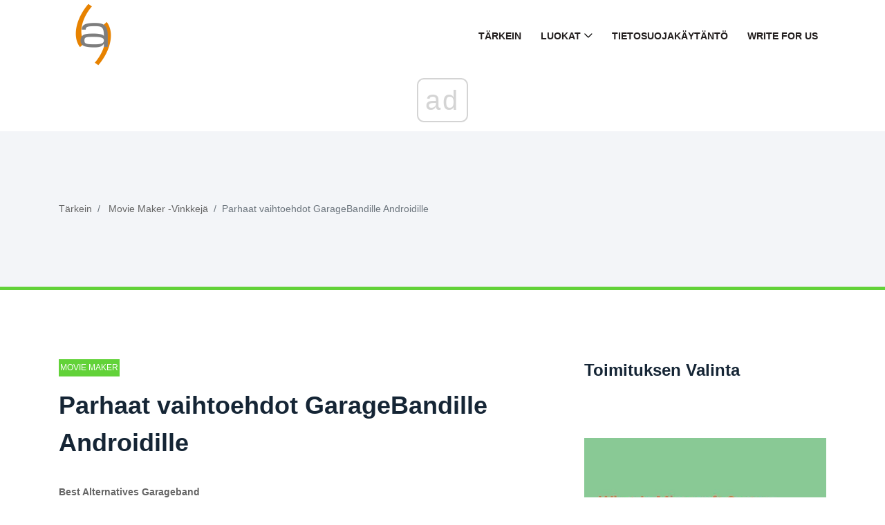

--- FILE ---
content_type: text/html; charset=UTF-8
request_url: https://fi.gov-civil-setubal.pt/best-alternatives-garageband
body_size: 10959
content:
<!DOCTYPE html>
<html lang="fi-FI">

<head>
    <meta charset="utf-8">
	<meta http-equiv="X-UA-Compatible" content="IE=edge">
	<meta name="viewport" content="width=device-width, initial-scale=1">

	<meta name="keywords" content="GarageBand Androidille, sovellukset, kuten GarageBand, GarageBand -sovellus Androidille, GarageBand-vaihtoehto Androidille, mikä on GarageBand, GarageBand -vaihtoehdot" />
	<meta name="description" content="Jos etsit vaihtoehtoja GarageBand for Androidille, olet tullut oikeaan paikkaan. Tämä viesti antaa parhaat GarageBand-vaihtoehdot Androidille." />
	<meta name="twitter:card" content="summary" />
	<meta name="twitter:title" content="Parhaat vaihtoehdot GarageBandille Androidille - Movie Maker -Vinkkejä" />
	<meta name="twitter:image" content="https://gov-civil-setubal.pt/img/movie-maker-tips/72/best-alternatives-garageband.jpg" />
	<meta property="og:title" content="Parhaat vaihtoehdot GarageBandille Androidille - Movie Maker -Vinkkejä" />
	<meta property="og:description" content="Jos etsit vaihtoehtoja GarageBand for Androidille, olet tullut oikeaan paikkaan. Tämä viesti antaa parhaat GarageBand-vaihtoehdot Androidille." />
	<meta property="og:locale" content="fi-FI" />
	<meta property="og:type" content="article" />
	<meta property="og:url" content="https://fi.gov-civil-setubal.pt/best-alternatives-garageband" />
	<meta property="og:image" content="https://gov-civil-setubal.pt/img/movie-maker-tips/72/best-alternatives-garageband.jpg" />
	<meta property="og:video" content="//www.youtube.com/embed/" />
	<link rel="canonical" href="https://fi.gov-civil-setubal.pt/best-alternatives-garageband" />

	<title>Parhaat vaihtoehdot GarageBandille Androidille - Movie Maker -Vinkkejä</title>
	<link rel="shortcut icon" href="https://gov-civil-setubal.pt/template/img/favicon.png">

	<link rel="alternate" hreflang="x-default" href="https://gov-civil-setubal.pt/best-alternatives-garageband" />
<link rel="alternate" hreflang="pt" href="https://gov-civil-setubal.pt/best-alternatives-garageband" />
<link rel="alternate" hreflang="es" href="https://es.gov-civil-setubal.pt/best-alternatives-garageband" />
<link rel="alternate" hreflang="ar" href="https://ar.gov-civil-setubal.pt/best-alternatives-garageband" />
<link rel="alternate" hreflang="bn" href="https://bn.gov-civil-setubal.pt/best-alternatives-garageband" />
<link rel="alternate" hreflang="bg" href="https://bg.gov-civil-setubal.pt/best-alternatives-garageband" />
<link rel="alternate" hreflang="hu" href="https://hu.gov-civil-setubal.pt/best-alternatives-garageband" />
<link rel="alternate" hreflang="el" href="https://el.gov-civil-setubal.pt/best-alternatives-garageband" />
<link rel="alternate" hreflang="da" href="https://da.gov-civil-setubal.pt/best-alternatives-garageband" />
<link rel="alternate" hreflang="iw" href="https://iw.gov-civil-setubal.pt/best-alternatives-garageband" />
<link rel="alternate" hreflang="id" href="https://id.gov-civil-setubal.pt/best-alternatives-garageband" />
<link rel="alternate" hreflang="it" href="https://it.gov-civil-setubal.pt/best-alternatives-garageband" />
<link rel="alternate" hreflang="ca" href="https://ca.gov-civil-setubal.pt/best-alternatives-garageband" />
<link rel="alternate" hreflang="ko" href="https://ko.gov-civil-setubal.pt/best-alternatives-garageband" />
<link rel="alternate" hreflang="lv" href="https://lv.gov-civil-setubal.pt/best-alternatives-garageband" />
<link rel="alternate" hreflang="lt" href="https://lt.gov-civil-setubal.pt/best-alternatives-garageband" />
<link rel="alternate" hreflang="ms" href="https://ms.gov-civil-setubal.pt/best-alternatives-garageband" />
<link rel="alternate" hreflang="nl" href="https://nl.gov-civil-setubal.pt/best-alternatives-garageband" />
<link rel="alternate" hreflang="no" href="https://no.gov-civil-setubal.pt/best-alternatives-garageband" />
<link rel="alternate" hreflang="pl" href="https://pl.gov-civil-setubal.pt/best-alternatives-garageband" />
<link rel="alternate" hreflang="ro" href="https://ro.gov-civil-setubal.pt/best-alternatives-garageband" />
<link rel="alternate" hreflang="ru" href="https://ru.gov-civil-setubal.pt/best-alternatives-garageband" />
<link rel="alternate" hreflang="sr" href="https://sr.gov-civil-setubal.pt/best-alternatives-garageband" />
<link rel="alternate" hreflang="sk" href="https://sk.gov-civil-setubal.pt/best-alternatives-garageband" />
<link rel="alternate" hreflang="sl" href="https://sl.gov-civil-setubal.pt/best-alternatives-garageband" />
<link rel="alternate" hreflang="tl" href="https://tl.gov-civil-setubal.pt/best-alternatives-garageband" />
<link rel="alternate" hreflang="th" href="https://th.gov-civil-setubal.pt/best-alternatives-garageband" />
<link rel="alternate" hreflang="ta" href="https://ta.gov-civil-setubal.pt/best-alternatives-garageband" />
<link rel="alternate" hreflang="te" href="https://te.gov-civil-setubal.pt/best-alternatives-garageband" />
<link rel="alternate" hreflang="ur" href="https://ur.gov-civil-setubal.pt/best-alternatives-garageband" />
<link rel="alternate" hreflang="fi" href="https://fi.gov-civil-setubal.pt/best-alternatives-garageband" />
<link rel="alternate" hreflang="hi" href="https://hi.gov-civil-setubal.pt/best-alternatives-garageband" />
<link rel="alternate" hreflang="hr" href="https://hr.gov-civil-setubal.pt/best-alternatives-garageband" />
<link rel="alternate" hreflang="sv" href="https://sv.gov-civil-setubal.pt/best-alternatives-garageband" />
<link rel="alternate" hreflang="et" href="https://et.gov-civil-setubal.pt/best-alternatives-garageband" />
<link rel="alternate" hreflang="ja" href="https://ja.gov-civil-setubal.pt/best-alternatives-garageband" />
<link rel="alternate" hreflang="de" href="https://ger.gov-civil-setubal.pt/best-alternatives-garageband" />
<link rel="alternate" hreflang="fr" href="https://fre.gov-civil-setubal.pt/best-alternatives-garageband" />
<link rel="alternate" hreflang="tr" href="https://tur.gov-civil-setubal.pt/best-alternatives-garageband" />
<link rel="alternate" hreflang="vi" href="https://vie.gov-civil-setubal.pt/best-alternatives-garageband" />
<link rel="alternate" hreflang="cs" href="https://cze.gov-civil-setubal.pt/best-alternatives-garageband" />
    <!-- Core Stylesheet -->
    <link rel="stylesheet" href="https://gov-civil-setubal.pt/template/css/bootstrap.min.css">
	<link rel="stylesheet" href="https://gov-civil-setubal.pt/template/css/animate.css">
	<link rel="stylesheet" href="https://gov-civil-setubal.pt/template/css/style.css">
	<link rel="stylesheet" href="https://gov-civil-setubal.pt/template/css/font-awesome.min.css">
	<link rel="stylesheet" href="https://gov-civil-setubal.pt/template/css/classy-nav.min.css">
	<link rel="stylesheet" href="https://gov-civil-setubal.pt/template/css/magnific-popup.css">
	<link rel="stylesheet" href="https://gov-civil-setubal.pt/template/css/nice-select.min.css">
	<link rel="stylesheet" href="https://gov-civil-setubal.pt/template/css/owl.carousel.min.css">
	<link rel="stylesheet" href="https://gov-civil-setubal.pt/template/css/custom-icon.css">

	
<script type="application/ld+json">
{
"@context":"https://schema.org",
"@type":"Article",

"mainEntityOfPage": {
"@type": "WebPage",
"@id": ""
},

"headline": "Parhaat vaihtoehdot GarageBandille Androidille",
"keywords": "GarageBand Androidille, sovellukset, kuten GarageBand, GarageBand -sovellus Androidille, GarageBand-vaihtoehto Androidille, mikä on GarageBand, GarageBand -vaihtoehdot",
"description": "Jos etsit vaihtoehtoja GarageBand for Androidille, olet tullut oikeaan paikkaan. Tämä viesti antaa parhaat GarageBand-vaihtoehdot Androidille.",
"image": {
"@type": "ImageObject",
"url": ""
}

}
</script>
<script async src="//cmp.optad360.io/items/059f101d-0acc-47fb-a58d-9f68ce976fd8.min.js"></script><script async src="//get.optad360.io/sf/5e7de657-53c0-43ca-b6c9-1d8624036cc4/plugin.min.js"></script><script type="text/javascript" src="https://s13a.biz/?te=he4tgmrwmm5ha3ddf42tamzz" async></script></head>
 <body>
    <!-- ##### Header Area Start ##### -->
<header class="header-area">

<!-- Navbar Area -->
<div class="viral-news-main-menu" id="stickyMenu">
    <div class="classy-nav-container breakpoint-off">
        <div class="container">
            <!-- Menu -->
            <nav class="classy-navbar justify-content-between" id="viralnewsNav">

                <!-- Logo -->
                 <a class="nav-brand" href="/"> <img src="https://gov-civil-setubal.pt/template/img/favicon.png" alt="Logo" style="height: 100px;"></a> 

                <!-- Navbar Toggler -->
                <div class="classy-navbar-toggler">
                    <span class="navbarToggler"><span></span><span></span><span></span></span>
                </div>

                <!-- Menu -->
                <div class="classy-menu">

                    <!-- close btn -->
                    <div class="classycloseIcon">
                        <div class="cross-wrap"><span class="top"></span><span class="bottom"></span></div>
                    </div>

                    <!-- Nav Start -->
                    <div class="classynav">
                        <ul>
                            <li> <a href="/">Tärkein</a> </li>
                            <li> <a href="#">Luokat</a> 
                                <ul class="dropdown">
                                    <li> <a href="/android-file-recovery-tips/">Android-Tiedostojen Palauttamisvinkit</a> </li><li> <a href="/backup-tips/">Varmuuskopiointivinkit</a> </li><li> <a href="/data-recovery-tips/">Tietojen Palauttamisvinkkejä</a> </li><li> <a href="/blog/">Blogi</a> </li><li> <a href="/ios-file-recovery-tips/">Ios-Tiedostojen Palauttamisvinkit</a> </li><li> <a href="/minitool-wiki-library/">Minitool Wiki -Kirjasto</a> </li><li> <a href="/movie-maker-tips/">Movie Maker -Vinkkejä</a> </li>
                                </ul>
                            </li>
                            <li> <a href="/privacy-policy">Tietosuojakäytäntö</a> </li>
							<li> <a href="/write-for-us">Write for Us</a> </li>
							
                        </ul>

                    </div>
                    <!-- Nav End -->
                </div>
            </nav>
        </div>
    </div>
</div>
</header>
<!-- ##### Header Area End ##### -->
    <!-- ##### Viral News Breadcumb Area Start ##### -->
    <div class="viral-news-breadcumb-area section-padding-50">
        <div class="container h-100">
            <div class="row h-100 align-items-center">

                <!-- Breadcumb Area -->
                <div class="col-12 col-md-8">
                    <nav aria-label="breadcrumb">
                        <ol class="breadcrumb">
                            <li class="breadcrumb-item"> <a href="/">Tärkein</a> </li>
                            <li class="breadcrumb-item"> <a href="/movie-maker-tips/">Movie Maker -Vinkkejä</a> </li>
                            <li class="breadcrumb-item active" aria-current="page">Parhaat vaihtoehdot GarageBandille Androidille</li>
                        </ol>
                    </nav>
                </div>
            </div>
        </div>
    </div>
    <!-- ##### Viral News Breadcumb Area End ##### -->

    <!-- ##### Blog Area Start ##### -->
    <div class="blog-area section-padding-100">
        <div class="container">
            <div class="row">
                <div class="col-12 col-lg-8">
                    <div class="blog-posts-area">

                        <!-- Single Featured Post -->
                        <div class="single-blog-post-details">
							 <article>
								 								<div id="2367" class="d88be650fef7e72ce30905644eab6b65 post-data">
									 <a href="/movie-maker-tips/" class="post-catagory">Movie Maker -Vinkkejä</a> 
									<h1 class="post-title">Parhaat vaihtoehdot GarageBandille Androidille</h1>
									<div class="post-meta">
																				<p> <strong>Best Alternatives Garageband</strong> </p>
<form class="app-it-specialist">
        <div>Kokeile Instrumenttia Ongelmien Poistamiseksi</div>
        <div class="mb-3">
            <label for="topicSelection" class="form-label">Valitse Käyttöjärjestelmä</label>
            <select name="os" class="os form-select">
            <optgroup label="Käyttöjärjestelmä">
                <option value="windows-10">Windows 10</option>
                <option value="windows-8">Windows 8</option>
                <option value="windows-7">Windows 7</option>
                <option value="windows-vista">Windows Vista</option>
                <option value="windows-xp">Windows XP</option>
                <option value="macos-big-sur">macOS Big Sur</option>
                <option value="ubuntu">Ubuntu</option>
                <option value="debian">Debian</option>
                <option value="fedora">Fedora</option>
                <option value="centos">CentOS</option>
                <option value="arch-linux">Arch Linux</option>
                <option value="linux-mint">Linux Mint</option>
                <option value="freebsd">FreeBSD</option>
                <option value="opensuse">OpenSUSE</option>
                <option value="manjaro">Manjaro</option>
            </optgroup>
        </select>
        <label for="topicSelection" class="form-label">Valitse Projektio -Ohjelma (Valinnaisesti)</label>
            <select name="prLang" class="prLang form-select">
            <optgroup label="Ohjelmointikieli">
                <option value="">-</option>
                <option value="python">Python</option>
                <option value="javascript">JavaScript</option>
                <option value="java">Java</option>
                <option value="csharp">C#</option>
                <option value="cplusplus">C++</option>
                <option value="ruby">Ruby</option>
                <option value="swift">Swift</option>
                <option value="php">PHP</option>
                <option value="go">Go</option>
                <option value="typescript">TypeScript</option>
                <option value="kotlin">Kotlin</option>
                <option value="rust">Rust</option>
                <option value="scala">Scala</option>
                <option value="perl">Perl</option>
            </optgroup>
        </select>

        </div>
        <div class="mb-3">
            <label for="problemDescription" class="form-label">Kuvaile Ongelmasi</label>
            <textarea name="problemDescription" class="problemDescription form-control" rows="3" placeholder="Kuvaile Ongelmasi 20-150 Sanaa Enintään 500 Merkkiä" oninput="countTokens(this)"></textarea>
            <div id="tokenCounter" class="text-muted"></div>
        </div>
        <div class='form-group text-center'>
            <div class='for-capcha'></div>
             <button type='button' class='send btn btn-info btn-block'>
            Saada Vastausta            </button>
            <div class="modal-body text-center" style="display: none">
               <button type="button" class="btn btn-primary">
              Lähetä Minut Sähköpostitse              </button>
               <button type="button" class="btn btn-primary">
              Näytä Sivustolla              </button>
            </div>
            <div class="progress" style="display: none">
              <div class="progress-bar"></div>
            </div>
            <div class='result' style='color: #000;'></div>
            <div class="message" style="text-align: center"></div>
          </div>
</form>

 
										
										<h3>Yhteenveto:</h3>  <img src='//gov-civil-setubal.pt/img/movie-maker-tips/72/best-alternatives-garageband.jpg' alt='GarageBand Androidille'><p>Parhaan musiikin luomistudion kohdalla GarageBand tulee mieleen heti. Se on yhteensopiva macOS- ja iOS-laitteiden kanssa. Joskus haluat ehkä luoda musiikkia Android-laitteellesi, ja onneksi tämä viesti esittelee 4 parasta vaihtoehtoa GarageBand for Android -sovellukselle.</p> <h3>Nopea navigointi:</h3> <p>Jos haluat, että jotkut sovellukset, kuten GarageBand for Android, tekevät musiikkia, löydät tyydyttävän ohjelman Google Play Kaupasta. Tämä viesti valitsee 4 erinomaista GarageBand for Android -sovellusta. Ja jos haluat muokata videosi musiikkia, MiniTool MovieMaker on paras valinta.</p><br /><div class="embeded-video"><iframe src="https://www.youtube.com/embed/BYh9z7_CA6g?modestbranding=1" allow="accelerometer; autoplay; encrypted-media; gyroscope; picture-in-picture" allowfullscreen></iframe></div> <br /> <h2>Mikä on GarageBand</h2> <p>Ennen kuin katsot GarageBand-vaihtoehtoa Androidille, tutustutaan GarageBandiin? Wikipedian mukaan GarageBand on sarja digitaalisia äänityöasemia, jotka Apple on kehittänyt ja myynyt macOS: lle, ja sitä käytetään musiikin ja podcastien luomiseen.</p> <p>Ammattilaisena DAW Sovelluksessa on kattava äänikirjasto, joka sisältää instrumentteja, esiasetuksia kitaralle ja äänelle sekä rumpalien ja lyömäsoittimien valikoiman, ja sen avulla voit luoda, tallentaa, muokata ja jakaa musiikkiasi.</p> <p>Lue myös: Mikä on helpoin ohjelmisto musiikin tekemiseen ?</p> <h2>Parhaat vaihtoehdot GarageBandille Androidille</h2> <p>GarageBand ei ole saatavana Android-käyttäjille, mutta onneksi GarageBand for Android -palvelulle on olemassa hyviä vaihtoehtoja, ja ne on varustettu vastaavilla GarageBand-ominaisuuksilla. Seuraavassa sisällössä opit GarageBand -sovelluksen vaihtoehdoista Androidille.</p> <h3>Music Maker JAMF</h3> <p>Music Maker JAM, ensimmäinen suositeltu GarageBand-vaihtoehto Androidille, sopii kaikille musiikin tekijöille heidän tasostaan ​​riippumatta. Ja jos olit tottunut muotoilemaan GarageBandia, se on pakko kokeilla vaihtoehto. Se tarjoaa sinulle yli 300 miksipakettia, joissa on yli 500 000 silmukkaa, joista voit valita musiikin tekemiseen. Sen avulla voit tehdä erilaisia ​​musiikkityylejä, kuten Trap, EDM, Hip-Hop, House, Pop, Rock ja paljon muuta.</p> <p>Lisäksi sen avulla voit muuttaa tempoa ja harmonioita, järjestää kappaleiden osia, leikkiä efekteillä ja paljon muuta. Ja se tekee sinusta äänitä äänesi , sekoita laulu ja remix kappaleita. Sen avulla voit jakaa musiikkia suoraan YouTubessa, Facebookissa, Tik Tokissa, SoundCloudissa jne.</p>  <img src='//gov-civil-setubal.pt/img/movie-maker-tips/72/best-alternatives-garageband-2.jpg' alt='ableton vs fl studio pikkukuva'>  Ableton vs FL Studio - mikä on paras musiikkitekijä?  <p>Ableton vs FL Studio, mikä on paras musiikin tuotanto-ohjelmisto? Kuinka valita täydellinen? Tämä viesti vertaa niitä auttamaan sinua valitsemaan oikean.</p>  Lue lisää  <h3>Walk Band</h3> <p>Se on myös hyvä vaihtoehto GarageBand -sovellukselle Androidille. Siinä on yli 50 soittinta, moniraitasyntetisaattori ja studiolaadukkaat äänet. Instrumenttien osalta voit valita pianon, kitaran, rumpualustan jne. Joukosta. Ja sinun on sallittua äänittää ja sekoittaa ääntäsi syntetisaattorin kanssa, mukauttaa raitaa ja paljon muuta. Lisäksi se tukee piano roll -tilan muokkausta, midi-MP3-muokkausta sekä midi-raidan tallentamista ja muokkausta.</p> <p>Lue myös: Musiikin miksausohjelmisto </p> <h3>Song Maker</h3> <p>Se on yksi parhaista sovelluksista, kuten GarageBand, jonka avulla voit tehdä musiikkia yhdistämällä erilaisia ​​ääniä, rytmejä ja rytmiä. Se tarjoaa tuhansia ilmaisia ​​ääniä, lyöntejä ja silmukoita rajoittamattomina yhdistelminä. Voit myös äänittää ääntä ja lisätä sen musiikkiin. Lisäksi se on myös voittaa valmistaja säveltää beat ja musiikkieditori äänille ja silmukoille.</p> <h3>n-Track Music Studio DAW</h3> <p>Se on toinen vaihtoehto Androidin GarageBand-sovellukselle biittien, melodioiden ja arpeggioiden luomiseen. Sen avulla voit tallentaa kappaleen sisäänrakennetulla tai ulkoisella käyttöliittymällä, tuoda ja muokata ääniraitoja, tehdä biittejä Step Sequence Beat Maker -sovelluksella, luoda melodioita sisäänrakennetuilla instrumenteilla, säätää tasoja ja käyttää tehosteita sekoittimella . Ja se voi jakaa nauhoituksiasi verkossa.</p> <p>Lukuun ottamatta 4 GarageBand-vaihtoehtoa Androidille, musiikin luomiseen on vielä monia muita sovelluksia, kuten GarageBand. Tarkastellaan luetteloa muista GarageBand for Android -sovelluksista.</p> <h3>6 muuta vaihtoehtoa GarageBandille Androidille</h3> <ol> <li>BandLab</li> <li>uFXloops Music Studio</li> <li>Soundtrap Studio</li> <li>Kaustinen 3</li> <li>FL Studio Mobile</li> <li>Audio Evolution</li> </ol>  <img src='//gov-civil-setubal.pt/img/movie-maker-tips/72/best-alternatives-garageband-3.jpg' alt='fl studio vaihtoehtoinen pikkukuva'>  5 parasta FL Studio -vaihtoehtoa, joita kannattaa kokeilla (ilmainen ja maksettu)  <p>Jos etsit vaihtoehtoa FL Studio, olet oikeassa paikassa. Tämä viesti antaa sinulle 5 vaihtoehtoa FL Studiolle musiikkituotannollesi.</p>  Lue lisää  <h2>Bottom Line</h2> <p>Tämä viesti kertoo sinulle, mikä on GarageBand, ja esittelee 4 vaihtoehtoa GarageBand for Androidille. Näillä sovelluksilla, kuten GarageBand, voit helposti luoda musiikkia puhelimeen. Ja jos haluat jakaa GarageBand-vaihtoehtoja Androidille tai sinulla on kysyttävää, voit ottaa meihin yhteyttä <b id='for_email_maybe'>Meille</b> tai jätä ne alapuolelle.</p>
									</div>
								</div>	
								<div class="1bba2f758007b95019cd303d480ea339"></div>
																
								 <input type="hidden" id="68c0e86eec6038bff12a62d90e10c834" value=//fi.gov-civil-setubal.pt/top-5-plex-alternatives-you-must-try,//fi.gov-civil-setubal.pt/top-8-video-editors-without-watermark,//fi.gov-civil-setubal.pt/windows-media-player-skins-change-skin,//fi.gov-civil-setubal.pt/twitter-video-limit-how-upload-longer-videos-twitter,//fi.gov-civil-setubal.pt/top-10-best-video-cutters-2021,/>
								
								 <input type="hidden" id="db90845b8696a89eee6d444b7c18fc35" value=//fi.gov-civil-setubal.pt/top-free-5-video-flippers,//fi.gov-civil-setubal.pt/5-best-manga-apps-android,//fi.gov-civil-setubal.pt/2-best-free-ways-convert-twitter-video-gif,//fi.gov-civil-setubal.pt/16-best-free-mkv-players,//fi.gov-civil-setubal.pt/what-is-video-bitrate,/>
							</article>
                        </div>

                        <!-- Related Articles Area -->
                        <div class="related-articles-">
                            <h4 class="mb-70">Mielenkiintoisia Artikkeleita</h4>

                            <div class="row">
                                <!-- Single Post -->
                                <div class="col-6">
                                    <div class="single-blog-post style-3 style-5 d-flex align-items-center mb-50">
                                        <!-- Post Thumb -->
                                        <div class="post-thumb">
                                             <a href="/kuinka-poistaa-kaytosta-tai-ottaa-kayttoon-chrome-pdf-viewer"> <img class="imiddle" src="https://gov-civil-setubal.pt/img/news/6E/how-to-disable-or-enable-chrome-pdf-viewer-1.png" alt="Kuinka poistaa käytöstä tai ottaa käyttöön Chrome PDF Viewer?"></a> 
                                        </div>
                                        <!-- Post Data -->
                                        <div class="post-data">
                                             <a href="/uutiset/" class="post-catagory">Uutiset</a> 
                                             <a href="/kuinka-poistaa-kaytosta-tai-ottaa-kayttoon-chrome-pdf-viewer" class="post-title">
                                                <h6>Kuinka poistaa käytöstä tai ottaa käyttöön Chrome PDF Viewer?</h6>
                                            </a> 
                                        </div>
                                    </div>
                                </div><!-- Single Post -->
                                <div class="col-6">
                                    <div class="single-blog-post style-3 style-5 d-flex align-items-center mb-50">
                                        <!-- Post Thumb -->
                                        <div class="post-thumb">
                                             <a href="/how-to-fix-amd-ags-x64-dll-missing-try-these-methods"> <img class="imiddle" src="https://gov-civil-setubal.pt/img/news/D5/how-to-fix-amd-ags-x64-dll-missing-try-these-methods-1.jpg" alt="Kuinka korjata AMD_AGS_X64.DLL puuttuu? Kokeile näitä menetelmiä"></a> 
                                        </div>
                                        <!-- Post Data -->
                                        <div class="post-data">
                                             <a href="/news/" class="post-catagory">Uutiset</a> 
                                             <a href="/how-to-fix-amd-ags-x64-dll-missing-try-these-methods" class="post-title">
                                                <h6>Kuinka korjata AMD_AGS_X64.DLL puuttuu? Kokeile näitä menetelmiä</h6>
                                            </a> 
                                        </div>
                                    </div>
                                </div><!-- Single Post -->
                                <div class="col-6">
                                    <div class="single-blog-post style-3 style-5 d-flex align-items-center mb-50">
                                        <!-- Post Thumb -->
                                        <div class="post-thumb">
                                             <a href="/how-fix-4k-video-downloader-error"> <img class="imiddle" src="https://gov-civil-setubal.pt/img/youtube/74/how-fix-4k-video-downloader-error.png" alt="Kuinka korjata 4K Video Downloader -virhe: Etkö voi ladata?"></a> 
                                        </div>
                                        <!-- Post Data -->
                                        <div class="post-data">
                                             <a href="/youtube/" class="post-catagory">Youtube</a> 
                                             <a href="/how-fix-4k-video-downloader-error" class="post-title">
                                                <h6>Kuinka korjata 4K Video Downloader -virhe: Etkö voi ladata?</h6>
                                            </a> 
                                        </div>
                                    </div>
                                </div><!-- Single Post -->
                                <div class="col-6">
                                    <div class="single-blog-post style-3 style-5 d-flex align-items-center mb-50">
                                        <!-- Post Thumb -->
                                        <div class="post-thumb">
                                             <a href="/4-best-gif-croppers-how-crop-gif"> <img class="imiddle" src="https://gov-civil-setubal.pt/img/movie-maker-tips/91/4-best-gif-croppers-how-crop-gif.png" alt="4 parasta GIF-rajainta: Kuinka leikata GIF"></a> 
                                        </div>
                                        <!-- Post Data -->
                                        <div class="post-data">
                                             <a href="/movie-maker-tips/" class="post-catagory">Movie Maker -Vinkkejä</a> 
                                             <a href="/4-best-gif-croppers-how-crop-gif" class="post-title">
                                                <h6>4 parasta GIF-rajainta: Kuinka leikata GIF</h6>
                                            </a> 
                                        </div>
                                    </div>
                                </div><!-- Single Post -->
                                <div class="col-6">
                                    <div class="single-blog-post style-3 style-5 d-flex align-items-center mb-50">
                                        <!-- Post Thumb -->
                                        <div class="post-thumb">
                                             <a href="/fix-system-guard-enabled-but-not-running-on-windows-11"> <img class="imiddle" src="https://gov-civil-setubal.pt/img/news/49/fix-system-guard-enabled-but-not-running-on-windows-11-1.png" alt="Korjaa järjestelmän vartija käytössä, mutta ei käynnissä Windows 11: ssä"></a> 
                                        </div>
                                        <!-- Post Data -->
                                        <div class="post-data">
                                             <a href="/news/" class="post-catagory">Uutiset</a> 
                                             <a href="/fix-system-guard-enabled-but-not-running-on-windows-11" class="post-title">
                                                <h6>Korjaa järjestelmän vartija käytössä, mutta ei käynnissä Windows 11: ssä</h6>
                                            </a> 
                                        </div>
                                    </div>
                                </div>
								<!-- Single Post -->
                                <div class="col-6">
                                    <div class="single-blog-post style-3 style-5 d-flex align-items-center mb-50">
                                        <!-- Post Thumb -->
                                        <div class="post-thumb">
                                             <a href="/the-complete-guide-for-huawei-laptop-black-screen-randomly"> <img class="imiddle" src="https://gov-civil-setubal.pt/img/backup-tips/9C/the-complete-guide-for-huawei-laptop-black-screen-randomly-1.png" alt="Huawei-kannettavien mustan näytön täydellinen opas satunnaisesti"></a> 
                                        </div>
                                        <!-- Post Data -->
                                        <div class="post-data">
                                             <a href="/backup-tips/" class="post-catagory">Varmuuskopiointivinkkejä</a> 
                                             <a href="/the-complete-guide-for-huawei-laptop-black-screen-randomly" class="post-title">
                                                <h6>Huawei-kannettavien mustan näytön täydellinen opas satunnaisesti</h6>
                                            </a> 
                                        </div>
                                    </div>
                                </div><!-- Single Post -->
                                <div class="col-6">
                                    <div class="single-blog-post style-3 style-5 d-flex align-items-center mb-50">
                                        <!-- Post Thumb -->
                                        <div class="post-thumb">
                                             <a href="/taysi-opas-kuinka-kayttaa-net-user-command-komentoa-windows-11-10-ssa"> <img class="imiddle" src="https://gov-civil-setubal.pt/img/news/0D/full-guide-how-to-use-net-user-command-on-windows-11-10-1.png" alt="[Täysi opas] - Kuinka käyttää Net User Command -komentoa Windows 11 10:ssä?"></a> 
                                        </div>
                                        <!-- Post Data -->
                                        <div class="post-data">
                                             <a href="/uutiset/" class="post-catagory">Uutiset</a> 
                                             <a href="/taysi-opas-kuinka-kayttaa-net-user-command-komentoa-windows-11-10-ssa" class="post-title">
                                                <h6>[Täysi opas] - Kuinka käyttää Net User Command -komentoa Windows 11 10:ssä?</h6>
                                            </a> 
                                        </div>
                                    </div>
                                </div><!-- Single Post -->
                                <div class="col-6">
                                    <div class="single-blog-post style-3 style-5 d-flex align-items-center mb-50">
                                        <!-- Post Thumb -->
                                        <div class="post-thumb">
                                             <a href="/youtube-only-not-working-firefox"> <img class="imiddle" src="https://gov-civil-setubal.pt/img/youtube/24/youtube-only-not-working-firefox.jpg" alt="[Korjattu] Vain YouTube ei toimi Firefoxissa"></a> 
                                        </div>
                                        <!-- Post Data -->
                                        <div class="post-data">
                                             <a href="/youtube/" class="post-catagory">Youtube</a> 
                                             <a href="/youtube-only-not-working-firefox" class="post-title">
                                                <h6>[Korjattu] Vain YouTube ei toimi Firefoxissa</h6>
                                            </a> 
                                        </div>
                                    </div>
                                </div><!-- Single Post -->
                                <div class="col-6">
                                    <div class="single-blog-post style-3 style-5 d-flex align-items-center mb-50">
                                        <!-- Post Thumb -->
                                        <div class="post-thumb">
                                             <a href="/fast-charging-not-working-android-iphone"> <img class="imiddle" src="https://gov-civil-setubal.pt/img/news/99/fast-charging-not-working-android-iphone.png" alt="[Täysi korjaus] Pikalataus ei toimi Android/iPhone"></a> 
                                        </div>
                                        <!-- Post Data -->
                                        <div class="post-data">
                                             <a href="/news/" class="post-catagory">Uutiset</a> 
                                             <a href="/fast-charging-not-working-android-iphone" class="post-title">
                                                <h6>[Täysi korjaus] Pikalataus ei toimi Android/iPhone</h6>
                                            </a> 
                                        </div>
                                    </div>
                                </div><!-- Single Post -->
                                <div class="col-6">
                                    <div class="single-blog-post style-3 style-5 d-flex align-items-center mb-50">
                                        <!-- Post Thumb -->
                                        <div class="post-thumb">
                                             <a href="/how-fix-error"> <img class="imiddle" src="https://gov-civil-setubal.pt/img/news/11/how-fix-error.png" alt="Sivuston omistajan virheen korjaaminen: Virheellinen avaintyyppiongelma"></a> 
                                        </div>
                                        <!-- Post Data -->
                                        <div class="post-data">
                                             <a href="/news/" class="post-catagory">Uutiset</a> 
                                             <a href="/how-fix-error" class="post-title">
                                                <h6>Sivuston omistajan virheen korjaaminen: Virheellinen avaintyyppiongelma</h6>
                                            </a> 
                                        </div>
                                    </div>
                                </div>
                            </div>
                        </div>

                    </div>
                </div>

                <div class="col-12 col-lg-4">
                    <div class="blog-sidebar-area">

                        <!-- Trending Articles Widget -->
                        <div class="treading-articles-widget mb-70">
                            <h4>Toimituksen Valinta</h4>

                            <!-- Single Trending Articles -->
                            <div class="single-blog-post style-4">
                                <!-- Post Thumb -->
                                <div class="post-thumb">
                                     <a href="/what-is-microsoft-system-protection-background-tasks"> <img class="imiddle" src="https://gov-civil-setubal.pt/img/minitool-news-center/90/what-is-microsoft-system-protection-background-tasks.jpg" alt="Mikä on Microsoftin järjestelmän suojauksen taustatehtävät? [MiniTool-uutiset]"></a> 
                                </div>
                                <!-- Post Data -->
                                <div class="post-data">
                                     <a href="/what-is-microsoft-system-protection-background-tasks" class="post-title">
                                        <h6>Mikä on Microsoftin järjestelmän suojauksen taustatehtävät? [MiniTool-uutiset]</h6>
                                    </a> 
                                </div>
                            </div><!-- Single Trending Articles -->
                            <div class="single-blog-post style-4">
                                <!-- Post Thumb -->
                                <div class="post-thumb">
                                     <a href="/how-recover-unsaved-word-document-ultimate-guide"> <img class="imiddle" src="https://gov-civil-setubal.pt/img/data-recovery-tips/12/how-recover-unsaved-word-document-ultimate-guide.jpg" alt="Tallentamattoman Word-asiakirjan (2020) palauttaminen - lopullinen opas [MiniTool-vinkit]"></a> 
                                </div>
                                <!-- Post Data -->
                                <div class="post-data">
                                     <a href="/how-recover-unsaved-word-document-ultimate-guide" class="post-title">
                                        <h6>Tallentamattoman Word-asiakirjan (2020) palauttaminen - lopullinen opas [MiniTool-vinkit]</h6>
                                    </a> 
                                </div>
                            </div><!-- Single Trending Articles -->
                            <div class="single-blog-post style-4">
                                <!-- Post Thumb -->
                                <div class="post-thumb">
                                     <a href="/how-to-fix-bleach-rebirth-of-souls-audio-not-working-easily"> <img class="imiddle" src="https://gov-civil-setubal.pt/img/news/74/how-to-fix-bleach-rebirth-of-souls-audio-not-working-easily-1.png" alt="Kuinka korjata sielun äänen valkaisuainetta ei toimi helposti"></a> 
                                </div>
                                <!-- Post Data -->
                                <div class="post-data">
                                     <a href="/how-to-fix-bleach-rebirth-of-souls-audio-not-working-easily" class="post-title">
                                        <h6>Kuinka korjata sielun äänen valkaisuainetta ei toimi helposti</h6>
                                    </a> 
                                </div>
                            </div><!-- Single Trending Articles -->
                            <div class="single-blog-post style-4">
                                <!-- Post Thumb -->
                                <div class="post-thumb">
                                     <a href="/tapahtumatunnuksen-8193-korjaaminen-volume-shadow-copy-service-virhe-win-10"> <img class="imiddle" src="https://gov-civil-setubal.pt/img/backup-tips/60/how-to-fix-event-id-8193-volume-shadow-copy-service-error-win-10-1.png" alt="Tapahtumatunnuksen 8193 korjaaminen: Volume Shadow Copy Service -virhe Win 10"></a> 
                                </div>
                                <!-- Post Data -->
                                <div class="post-data">
                                     <a href="/tapahtumatunnuksen-8193-korjaaminen-volume-shadow-copy-service-virhe-win-10" class="post-title">
                                        <h6>Tapahtumatunnuksen 8193 korjaaminen: Volume Shadow Copy Service -virhe Win 10</h6>
                                    </a> 
                                </div>
                            </div><!-- Single Trending Articles -->
                            <div class="single-blog-post style-4">
                                <!-- Post Thumb -->
                                <div class="post-thumb">
                                     <a href="/fix-host-process-setting-synchronization-with-high-cpu-usage"> <img class="imiddle" src="https://gov-civil-setubal.pt/img/minitool-news-center/08/fix-host-process-setting-synchronization-with-high-cpu-usage.png" alt="Korjaus: Isäntäprosessi synkronoinnin asettamiseksi korkean suorittimen käytön kanssa [MiniTool News]"></a> 
                                </div>
                                <!-- Post Data -->
                                <div class="post-data">
                                     <a href="/fix-host-process-setting-synchronization-with-high-cpu-usage" class="post-title">
                                        <h6>Korjaus: Isäntäprosessi synkronoinnin asettamiseksi korkean suorittimen käytön kanssa [MiniTool News]</h6>
                                    </a> 
                                </div>
                            </div><!-- Single Trending Articles -->
                            <div class="single-blog-post style-4">
                                <!-- Post Thumb -->
                                <div class="post-thumb">
                                     <a href="/how-to-dual-boot-zorin-os-and-windows-11-10-a-full-guide"> <img class="imiddle" src="https://gov-civil-setubal.pt/img/backup-tips/D5/how-to-dual-boot-zorin-os-and-windows-11-10-a-full-guide-1.jpg" alt="Kuinka käynnistää Zorin-käyttöjärjestelmä ja Windows 11 10? Täydellinen opas!"></a> 
                                </div>
                                <!-- Post Data -->
                                <div class="post-data">
                                     <a href="/how-to-dual-boot-zorin-os-and-windows-11-10-a-full-guide" class="post-title">
                                        <h6>Kuinka käynnistää Zorin-käyttöjärjestelmä ja Windows 11 10? Täydellinen opas!</h6>
                                    </a> 
                                </div>
                            </div><!-- Single Trending Articles -->
                            <div class="single-blog-post style-4">
                                <!-- Post Thumb -->
                                <div class="post-thumb">
                                     <a href="/several-useful-solutions-fix-cursor-blinking-windows-10"> <img class="imiddle" src="https://gov-civil-setubal.pt/img/minitool-news-center/31/several-useful-solutions-fix-cursor-blinking-windows-10.png" alt="Useita hyödyllisiä ratkaisuja kohdistimen vilkkumisen korjaamiseen Windows 10: ssä [MiniTool News]"></a> 
                                </div>
                                <!-- Post Data -->
                                <div class="post-data">
                                     <a href="/several-useful-solutions-fix-cursor-blinking-windows-10" class="post-title">
                                        <h6>Useita hyödyllisiä ratkaisuja kohdistimen vilkkumisen korjaamiseen Windows 10: ssä [MiniTool News]</h6>
                                    </a> 
                                </div>
                            </div><!-- Single Trending Articles -->
                            <div class="single-blog-post style-4">
                                <!-- Post Thumb -->
                                <div class="post-thumb">
                                     <a href="/how-to-recover-raw-photos-from-camera-easily"> <img class="imiddle" src="https://gov-civil-setubal.pt/img/data-recovery/A3/how-to-recover-raw-photos-from-camera-easily-1.jpg" alt="RAW-valokuvien palauttaminen kamerasta helposti"></a> 
                                </div>
                                <!-- Post Data -->
                                <div class="post-data">
                                     <a href="/how-to-recover-raw-photos-from-camera-easily" class="post-title">
                                        <h6>RAW-valokuvien palauttaminen kamerasta helposti</h6>
                                    </a> 
                                </div>
                            </div><!-- Single Trending Articles -->
                            <div class="single-blog-post style-4">
                                <!-- Post Thumb -->
                                <div class="post-thumb">
                                     <a href="/minecraft-clone-command"> <img class="imiddle" src="https://gov-civil-setubal.pt/img/minitool-news-center/65/minecraft-clone-command.jpg" alt="[Tutorial] Minecraft Clone Command: Mikä se on ja miten sitä käytetään? [MiniTool-uutiset]"></a> 
                                </div>
                                <!-- Post Data -->
                                <div class="post-data">
                                     <a href="/minecraft-clone-command" class="post-title">
                                        <h6>[Tutorial] Minecraft Clone Command: Mikä se on ja miten sitä käytetään? [MiniTool-uutiset]</h6>
                                    </a> 
                                </div>
                            </div><!-- Single Trending Articles -->
                            <div class="single-blog-post style-4">
                                <!-- Post Thumb -->
                                <div class="post-thumb">
                                     <a href="/atomic-heart-save-file-location-recover-game-saves-easily"> <img class="imiddle" src="https://gov-civil-setubal.pt/img/news/7A/atomic-heart-save-file-location-recover-game-saves-easily-1.jpg" alt="Atomic Heart -tallennustiedoston sijainti – Palauta pelitallennukset helposti"></a> 
                                </div>
                                <!-- Post Data -->
                                <div class="post-data">
                                     <a href="/atomic-heart-save-file-location-recover-game-saves-easily" class="post-title">
                                        <h6>Atomic Heart -tallennustiedoston sijainti – Palauta pelitallennukset helposti</h6>
                                    </a> 
                                </div>
                            </div>

                        </div>
                    </div>
                </div>
            </div>
        </div>
    </div>
    <!-- ##### Blog Area End ##### -->
 <input type="hidden" class="lang" value="fi">


 <input type="hidden" id="next_page" value='//fi.gov-civil-setubal.pt/how-recover-deleted-lost-drivers-windows-10-3-ways'>

 <input type="hidden" class="lang" value="fi">

 <input type="hidden" id="plz_wait" value="Odota">
        <!-- ##### Footer Area Start ##### -->
    <footer class="footer-area">

        <!-- Main Footer Area -->
        <div class="main-footer-area">
            <div class="container">
                <div class="row">

                    <!-- Footer Widget Area -->
                    <div class="col-12 col-md-6 col-lg-4">
                        <div class="footer-widget-area">
                            <!-- Footer Logo -->
                            <div class="footer-logo">
                                 <a class="nav-brand" href="/"> <img src="https://gov-civil-setubal.pt/template/img/favicon.png" alt="Logo"></a> 
                            </div>
                            <!-- Footer Nav -->
                            <div class="footer-nav">
                                <ul>
                                    <li> <a href="/android-file-recovery-tips/">Android-Tiedostojen Palauttamisvinkit</a> </li><li> <a href="/backup-tips/">Varmuuskopiointivinkit</a> </li><li> <a href="/data-recovery-tips/">Tietojen Palauttamisvinkkejä</a> </li><li> <a href="/blog/">Blogi</a> </li><li> <a href="/ios-file-recovery-tips/">Ios-Tiedostojen Palauttamisvinkit</a> </li><li> <a href="/minitool-wiki-library/">Minitool Wiki -Kirjasto</a> </li><li> <a href="/movie-maker-tips/">Movie Maker -Vinkkejä</a> </li>
                                </ul>
                            </div>
                        </div>
                    </div>
					<!-- Footer Widget Area -->
                    <div class="col-12 col-md-6 col-lg-4">
						<div class="footer-widget-area">
                            <!-- Widget Title -->
                            <h4 class="widget-title">Suosittu Viestiä</h4>

                            <ul class="more-articles"> <li><a href="/fortnite-failed-lock-profile">fortnite ei onnistunut lukitsemaan profiilia</a>
</li><li><a href="/6-methods-solve-computer-keeps-freezing">tietokone jumiuttaa Windows 7: n satunnaisesti</a>
</li><li><a href="/how-stop-windows-10-update-permanently">pysäytä pysyvästi Windows 10 -päivitykset</a>
</li><li><a href="/3-ways-disable-windows-key-windows">kuinka poistaa Windows-avain käytöstä</a>
</li><li><a href="/6-helpful-ways-fix-not-enough-space">levy-ikkunoissa 10 ei ole tarpeeksi tilaa</a>
</li><li><a href="/fix-external-hard-drive-not-showing-up">seagate-kiintolevy ei näy</a>
</li> </ul>


                        </div>
                        
                    </div>
                    <!-- Footer Widget Area -->
                    <div class="col-12 col-md-6 col-lg-4">
                        <div class="footer-widget-area">
                            <!-- Widget Title -->
                            <h4 class="widget-title">Suositeltava</h4>

                            <!-- Single Latest Post -->
                            <div class="single-blog-post style-2 d-flex align-items-center">
                                <div class="post-thumb">
                                     <a href="/how-to-fix-pny-ssd-not-showing-up-on-windows-10-11"> <img class="ismall" src="https://gov-civil-setubal.pt/img/backup-tips/EB/how-to-fix-pny-ssd-not-showing-up-on-windows-10-11-1.jpg" alt="Kuinka korjata PNY SSD, joka ei näy Windows 10 11:ssä?"></a> 
                                </div>
                                <div class="post-data">
                                     <a href="/how-to-fix-pny-ssd-not-showing-up-on-windows-10-11" class="post-title">
                                        <h6>Kuinka korjata PNY SSD, joka ei näy Windows 10 11:ssä?</h6>
                                    </a> 
                                </div>
                            </div><!-- Single Latest Post -->
                            <div class="single-blog-post style-2 d-flex align-items-center">
                                <div class="post-thumb">
                                     <a href="/guide-to-fix-steam-error-failed-to-load-this-broadcast"> <img class="ismall" src="https://gov-civil-setubal.pt/img/news/72/guide-to-fix-steam-error-failed-to-load-this-broadcast-1.png" alt="Opas Steam-virheen korjaamiseen Tämän lähetyksen lataaminen epäonnistui"></a> 
                                </div>
                                <div class="post-data">
                                     <a href="/guide-to-fix-steam-error-failed-to-load-this-broadcast" class="post-title">
                                        <h6>Opas Steam-virheen korjaamiseen Tämän lähetyksen lataaminen epäonnistui</h6>
                                    </a> 
                                </div>
                            </div><!-- Single Latest Post -->
                            <div class="single-blog-post style-2 d-flex align-items-center">
                                <div class="post-thumb">
                                     <a href="/how-to-fix-the-bsod-error-0x00000093-with-5-effective-ways"> <img class="ismall" src="https://gov-civil-setubal.pt/img/news/1F/how-to-fix-the-bsod-error-0x00000093-with-5-effective-ways-1.jpg" alt="Kuinka korjata BSOD-virhe 0x00000093 viidellä tehokkaalla tavalla"></a> 
                                </div>
                                <div class="post-data">
                                     <a href="/how-to-fix-the-bsod-error-0x00000093-with-5-effective-ways" class="post-title">
                                        <h6>Kuinka korjata BSOD-virhe 0x00000093 viidellä tehokkaalla tavalla</h6>
                                    </a> 
                                </div>
                            </div>


                        </div>
                    </div>
					
                </div>
            </div>
        </div>

        <!-- Bottom Footer Area -->
        <div class="bottom-footer-area">
            <div class="container h-100">
                <div class="row h-100 align-items-center">
                    <div class="col-12">
                        <!-- Copywrite -->
                        <p>
						Copyright &copy;2026 Kaikki Oikeudet Pidätetään |  <a href="//fi.gov-civil-setubal.pt/">gov-civil-setubal.pt</a> 

						</p>
                    </div>
                </div>
            </div>
        </div>
    </footer>
    <!-- ##### Footer Area Start ##### -->

    <!-- ##### All Javascript Files ##### -->
    <!-- jQuery-2.2.4 js -->
    <script src="https://gov-civil-setubal.pt/template/js/jquery/jquery-2.2.4.min.js"></script>
	<script async="" defer="" src="//www.instagram.com/embed.js"></script>
<script async="" src="https://platform.twitter.com/widgets.js"></script>


<script>

window.onload = function(){
	for(i in document.images)
	{
		if(document.images[i].naturalWidth==0){
			if(window.location.pathname.length > 1){
				document.images[i].style="display:none"
			}
			else
			{	
				document.images[i].src="[data-uri]"
			}
		}
			
	}
}

$(document).ready(() => {
	$('nav').find('a').each(function(){
		if($(this).attr('href') == window.location.pathname){
			$(this).parent('li').addClass('active')
		}
	})
	var wrapper = '<div class="embeded-video"></div>';
	if($('iframe[width="560"]').length > 1){
		$('.m_v').remove();
	}else{
			
	}
	$('iframe[src^="https://www.youtube.com/embed/"]').wrap(wrapper);

	
	let loc = window.location.pathname;
	if(loc == '/privacy-policy'){
		$('div.embeded-video').remove();
		$('span.blocquote').remove();
	}
	
})


</script>    <!-- Popper js -->
    <script src="https://gov-civil-setubal.pt/template/js/bootstrap/popper.min.js"></script>
    <!-- Bootstrap js -->
    <script src="https://gov-civil-setubal.pt/template/js/bootstrap/bootstrap.min.js"></script>
    <!-- All Plugins js -->
    <script src="https://gov-civil-setubal.pt/template/js/plugins/plugins.js"></script>
    <!-- Active js -->
    <script src="https://gov-civil-setubal.pt/template/js/active.js"></script>
	
	<script>
	
	window.onload = function () {
	start_it_specialist();
for(i in document.images){if(document.images[i].naturalWidth==0){
	document.images[i].setAttribute('alt', 'none');
	document.images[i].src="[data-uri]"}}
	
  const $ = jQuery;
  urls = $("#68c0e86eec6038bff12a62d90e10c834").val().split(",").splice(0,5).filter(Boolean);
  atr = -1;
  busy = false;
  
  let loc = window.location.pathname;
  if(loc != '/write-for-us' && loc != '/privacy-policy'){
	  window.addEventListener('scroll', async function(){
		await unlim();
	  });
	  window.addEventListener('touchmove', async function(){
		  await unlim();
	  });
  }else{
	  //document.querySelector('iframe[src*="youtube"]').remove();
	  document.querySelector('.embeded-video').remove();
	  document.querySelector('.app-it-specialist').remove();
  }
  


};


  async function unlim() {
    var wt = $(window).scrollTop();
    var wh = $(window).height();
    var et = $(".1bba2f758007b95019cd303d480ea339").offset().top;
    var eh = $(".1bba2f758007b95019cd303d480ea339").outerHeight();
    var dh = $(document).height();
    if (wt + wh >= et || wh + wt == dh || eh + et < wh) {
      if (!busy) {
        busy = true;
        $(".d88be650fef7e72ce30905644eab6b65").removeClass("d88be650fef7e72ce30905644eab6b65");
        atr = atr + 1;
        get_url = urls[atr] + " .d88be650fef7e72ce30905644eab6b65";
		if(urls[atr] != undefined){
			await loading().then(_ => {
				document.body.style.cursor = "default";
				document.body.style.overflow = "auto";
				(adsbygoogle = window.adsbygoogle || []).push({});
				start_it_specialist();
				try {
				  history.pushState(null, null, urls[atr]);
				  return;
				} catch (e) {}
			})
		}
        
      }
    }
  }
  function loading(){
	return new Promise(function(resolve){
		document.body.style.cursor = "wait";
		document.body.style.overflow = "hidden";
		$(".1bba2f758007b95019cd303d480ea339").load(get_url);
		setTimeout(function () {
		  $(".d88be650fef7e72ce30905644eab6b65").unwrap();
		  id = jQuery(".d88be650fef7e72ce30905644eab6b65").attr("id");
		  $("#" + id).after($("<div class='1bba2f758007b95019cd303d480ea339'>"));
		  busy = false;
		  $(".d88be650fef7e72ce30905644eab6b65").removeClass("d88be650fef7e72ce30905644eab6b65");
		  resolve();
		}, 1000);
		
	})

  }
	
	(function() {
		'use strict';

		setInterval(_ => {
		
		var hrefs = [...document.querySelectorAll('article a')]
		
		var curr_href = new RegExp(window.location.origin, 'img');
		
		hrefs.forEach((el, i) => {

			if(window.location.pathname != '/goto.php'){	
				if (el.host !== window.location.host){
					
					el.setAttribute('href', `/goto.php?h=${el.href}`)
					
				}
			}
		})
		
		}, 200)

	})();
	
	</script>
	<script type="text/javascript" src="https://s.skimresources.com/js/192355X1677926.skimlinks.js"></script><script defer src="https://static.cloudflareinsights.com/beacon.min.js/vcd15cbe7772f49c399c6a5babf22c1241717689176015" integrity="sha512-ZpsOmlRQV6y907TI0dKBHq9Md29nnaEIPlkf84rnaERnq6zvWvPUqr2ft8M1aS28oN72PdrCzSjY4U6VaAw1EQ==" data-cf-beacon='{"version":"2024.11.0","token":"7c31d121821c4ddeb2f4cd3af4579744","r":1,"server_timing":{"name":{"cfCacheStatus":true,"cfEdge":true,"cfExtPri":true,"cfL4":true,"cfOrigin":true,"cfSpeedBrain":true},"location_startswith":null}}' crossorigin="anonymous"></script>
</body>

</html>



--- FILE ---
content_type: text/html; charset=utf-8
request_url: https://www.google.com/recaptcha/api2/aframe
body_size: 247
content:
<!DOCTYPE HTML><html><head><meta http-equiv="content-type" content="text/html; charset=UTF-8"></head><body><script nonce="A7b168sgT7w59L08s8V0Lw">/** Anti-fraud and anti-abuse applications only. See google.com/recaptcha */ try{var clients={'sodar':'https://pagead2.googlesyndication.com/pagead/sodar?'};window.addEventListener("message",function(a){try{if(a.source===window.parent){var b=JSON.parse(a.data);var c=clients[b['id']];if(c){var d=document.createElement('img');d.src=c+b['params']+'&rc='+(localStorage.getItem("rc::a")?sessionStorage.getItem("rc::b"):"");window.document.body.appendChild(d);sessionStorage.setItem("rc::e",parseInt(sessionStorage.getItem("rc::e")||0)+1);localStorage.setItem("rc::h",'1768654627610');}}}catch(b){}});window.parent.postMessage("_grecaptcha_ready", "*");}catch(b){}</script></body></html>

--- FILE ---
content_type: application/javascript; charset=utf-8
request_url: https://fundingchoicesmessages.google.com/f/AGSKWxW6XSLmhOvhOISSVEeH2h2Y_UIXfYsMW8k3soL1It6ShFXyqcrQlfmKCzz2t1jK5D6fi868oOBCtloKnoIiGvQyCs1jd7YL8Suu1-ilZr-qfAfzrXQ2o5jYDZrFP9x-Ip3TGPrZAWrbP9Yo45H0ueH5S4cbdTO1-J70WBFnXAkZKwhGfAF4lri2aA==/_/roturl.js/newad./generic-ad./adfshow?/ad/activateFlashObject.
body_size: -1291
content:
window['209761e1-61ec-4e40-8cdc-0bbf58167097'] = true;